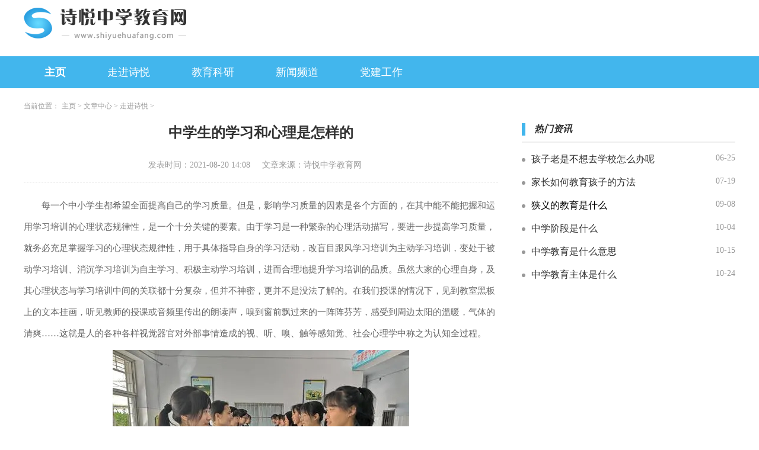

--- FILE ---
content_type: text/html; charset=utf-8
request_url: http://www.shiyuehuafang.com/Article/shiyue1/91.html
body_size: 4293
content:
<!DOCTYPE html>
<html lang="zh-CN">

<head>
    <meta charset="utf-8" />
    <meta http-equiv="X-UA-Compatible" content="IE=edge,chrome=1">
    <meta name="applicable-device" content="pc">
    <meta name="viewport" content="width=device-width,initial-scale=1">
    <title>中学生的学习和心理是怎样的_诗悦中学教育网</title>
    <meta name="keywords" content="中学,生的,学习,和,心理,是,怎样,的,每一个,"/>
    <meta name="description" content="每一个中小学生都希望全面提高自己的学习质量。但是，影响学习质量的因素是各个方面的，在其中能不能把握和运用学习培训的心理状态规律性，是一个十分关键的要素。由于学习是"/>
         <link rel="stylesheet" href="http://www.shiyuehuafang.com/templets/default/css/common.css" />
     <link rel="stylesheet" href="http://www.shiyuehuafang.com/templets/default/css/swiper.min.css" />
<link rel="stylesheet" href="http://www.shiyuehuafang.com/templets/default/css/style.css" />
<link rel="shortcut icon" href="/images/favicon.ico" type="/image/x-icon" />
     <script src="http://www.shiyuehuafang.com/templets/default/js/jquery.js"></script>
     <script src="http://www.shiyuehuafang.com/templets/default/js/publicmodule.js"></script>
</head>

<body>
    <header class="p-header">
    <div class="top flex acenter">
        <div class="container flex">
            <a href="/" class="logo" target="_blank"><img src="http://www.shiyuehuafang.com/templets/default/images/logo.png" alt=""></a>
        </div>
    </div>
    <div class="navBox">
        <div class="container">
            <ul class="nav flex jstart">
                <li>
                    <a href="/" class="active" target="_blank">主页</a>
                </li>
                
                <li>
                    <a href="http://www.shiyuehuafang.com/Article/shiyue1/" target="_blank" >走进诗悦</a>
                </li>
                
                <li>
                    <a href="http://www.shiyuehuafang.com/Article/shiyue2/" target="_blank" >教育科研</a>
                </li>
                
                <li>
                    <a href="http://www.shiyuehuafang.com/Article/shiyue3/" target="_blank" >新闻频道</a>
                </li>
                
                <li>
                    <a href="http://www.shiyuehuafang.com/Article/shiyue4/" target="_blank" >党建工作</a>
                </li>
                
        
            <li>
                <a style="display:none" href="http://www.shiyuehuafang.com/anggames/" target="_blank" >应用中心</a>
            </li>
        
            </ul>
        </div>

    </div>
</header>
    <div class="main">
        <div class="container">
            <div class="row0 container">
                <div class="row">
                    <div class="bread-nav">
                        <ul class="breadCrumbs">
                            <li>当前位置：</li>
                            <li>
                                <a href='http://www.shiyuehuafang.com/'>主页</a> > <a href='http://www.shiyuehuafang.com/Article/'>文章中心</a> > <a href='http://www.shiyuehuafang.com/Article/shiyue1/'>走进诗悦</a> > 
                          </li>
                        </ul>
                    </div>
                </div>
            </div>
            <div class="row">
                <div class="col-width-6">
                    <div class="detail">
                        <div class="art-head">
                            <h1>中学生的学习和心理是怎样的</h1>
                            <p class="flex jcenter"><span>发表时间：2021-08-20 14:08</span><span>文章来源：诗悦中学教育网</span></p>
                        </div>
                        <div class="art-cont">
                            <p>每一个中小学生都希望全面提高自己的学习质量。但是，影响学习质量的因素是各个方面的，在其中能不能把握和运用学习培训的心理状态规律性，是一个十分关键的要素。由于学习是一种繁杂的心理活动描写，要进一步提高学习质量，就务必充足掌握学习的心理状态规律性，用于具体指导自身的学习活动，改盲目跟风学习培训为主动学习培训，变处于被动学习培训、消沉学习培训为自主学习、积极主动学习培训，进而合理地提升学习培训的品质。虽然大家的心理自身，及其心理状态与学习培训中间的关联都十分复杂，但并不神密，更并不是没法了解的。在我们授课的情况下，见到教室黑板上的文本挂画，听见教师的授课或音频里传出的朗读声，嗅到窗前飘过来的一阵阵芬芳，感受到周边太阳的溫暖，气体的清爽……这就是人的各种各样视觉器官对外部事情造成的视、听、嗅、触等感知觉、社会心理学中称之为认知全过程。</p><p style="text-align: center;"><img src="https://img.22kf.com/upload/ai666/20240520/1200/8668dfde3e2936f869960a34c5b593cd.jpg" title="16294401152082.jpg" alt="16294401152082.jpg" width="500" height="375"/></p><p>我们在学习过程中，不断把学过专业知识记在脑中，便于在必须时要快速获取出去。大家刻苦钻研，积极思考，努力掌握客观现实，掌握难题实质，以加重了解，在大脑中产生知识体系系统软件。与此同时，大家还构想自身勤奋的结果，期待美好的未来。这种恰好是根据记忆力、逻辑思维、想像等心理活动描写来开展的。也有，在我们的学习培训取得成功的情况下，在我们的勤奋好学勤奋遭受称赞的情况下，便会在心灵深处造成满足感和荣誉感，这就是社会心理学上常说的感情全过程，它是随着着大家对客观现实的了解全过程而造成的喜、怒、哀、乐、惧等心里感受。在我们在学习方面碰到困难，遭受挫败的情况下，通常会主要表现出不疼。</p><p>由于学员的学习培训自身是多种多样心理障碍协作主题活动的全过程，主题活动的結果是专业知识、专业技能的把握，了解的发展趋势，及其别的多种多样工作能力和各种各样心理素质的塑造与提升。在学习过程中，学员一方面在老师启发下造成和保持认识动机，了解客观现实的状况以及实质规律性，一方面随着了解主题活动必定造成对所了解事情或状况的主观性心态，持续提高思想认识工作能力。认识能力的发展趋势是别的各种各样发展趋势的基本，感情、信念等也全是以正确对待为基本，并主要是随着了解主题活动而造成的。大家在了解和更新改造客观性全球的与此同时也了解和更新改造着主观性全球。因而，应当把学员的学习培训了解全过程与个性化完善发展趋势全过程统一起來，为学员的全面的发展、健康快乐成长造就资源优势。</p><p style="text-align: center;"><img src="https://img.22kf.com/upload/ai666/20240520/1200/fa2bdbfcb924279a1f9222a118fcebbc.jpg" title="16294401278150.jpg" alt="16294401278150.jpg" width="500" height="333"/></p><p>总结：</p><p>总得来说，在校生因为心身尚处在产生与发展趋势环节，各层面仍主要表现出不原始性，而学校德育的一个关键每日任务，便是勤奋推动青少年儿童学员的身体健康发展趋势，为未来服务项目于社会发展打下基础。从学习内容看来，学员在学校学过一般均为每门课程中最基本上、最基本、最一般的专业知识，而针对一些独特的、细分化的、与生产和生活实践中一些实际事情直接对应的专业知识则相对性触碰较少，由于一般学校学生出发点还取决于打好全方位基本，太早细分化和定项化，只能使她们越学越窄，对将来融入社会发展并不一定有益。因此，应当正确对待现阶段初中学习内容的现代化理论、集成化趋向，客观性考量学员的总体水平，不适合用低俗化的规范追求学员。</p>
                        </div>
                        <div class="pages">
                            <ul>
                                <li class="flex jstart">
                                    上一篇：<a href='http://www.shiyuehuafang.com/Article/shiyue1/90.html'>怎样搞好亲子教育呢？</a> 
                                </li>
                                <li class="flex jstart">
                                    下一篇：<a href='http://www.shiyuehuafang.com/Article/shiyue1/95.html'>要不要给初中生报英语补习班</a> 
                                </li>
                            </ul>
                        </div>
                    </div>
                </div>
                <div class="col-width-3">
                    <div class="public-title topMargin">
                        <div class="pubTitle flex acenter">
                            <span>热门资讯</span>
                        </div>
                    </div>
                    <div class="news1 icon1">
                        <ul>
                            <li class="flex">
                                    <a href="http://www.shiyuehuafang.com/Article/shiyue4/457.html" class="t" target="_blank">孩子老是不想去学校怎么办呢</a>
                                    <span>06-25</span>
                                </li>
<li class="flex">
                                    <a href="http://www.shiyuehuafang.com/Article/shiyue3/580.html" class="t" target="_blank">家长如何教育孩子的方法</a>
                                    <span>07-19</span>
                                </li>
<li class="flex">
                                    <a href="http://www.shiyuehuafang.com/Article/shiyue4/819.html" class="t" target="_blank"><font color='1'>狭义的教育是什么</font></a>
                                    <span>09-08</span>
                                </li>
<li class="flex">
                                    <a href="http://www.shiyuehuafang.com/Article/shiyue1/950.html" class="t" target="_blank">中学阶段是什么</a>
                                    <span>10-04</span>
                                </li>
<li class="flex">
                                    <a href="http://www.shiyuehuafang.com/Article/shiyue2/1009.html" class="t" target="_blank">中学教育是什么意思</a>
                                    <span>10-15</span>
                                </li>
<li class="flex">
                                    <a href="http://www.shiyuehuafang.com/Article/shiyue3/1055.html" class="t" target="_blank">中学教育主体是什么</a>
                                    <span>10-24</span>
                                </li>

                        </ul>
                    </div>
                </div>
            </div>
        </div>
    </div>
<footer class="footer">
  <div class="container">
      <div class="flex-col jcenter">
          <p>新手指南 | 核心服务 | 关于我们 | 商务合作 |</p>
          <p>Copyright  2015-2026 shiyuehuafang.com All Rights Reserved. 诗悦中学教育网 版权所有 <a href="https://beian.miit.gov.cn" target="_blank" rel="nofollow">鄂ICP备2023018504号-19</a></p>
      </div>
  </div>
</footer>
<script src="http://www.shiyuehuafang.com/templets/default/js/swiper.min.js"></script>
<script src="http://www.shiyuehuafang.com/templets/default/js/mod.js"></script>
     <script src="http://www.shiyuehuafang.com/templets/default/js/footer.js"></script>
     </body>
</html>

--- FILE ---
content_type: text/css
request_url: http://www.shiyuehuafang.com/templets/default/css/style.css
body_size: 5533
content:
/* ===============公用样式=============== */
*{
    padding: 0;
    margin: 0;
}
/* 主色调 var(--pm-c) 背景色var(--bg-c) 边框色var(--br-c) */
/* 底部背景色var(--fbg-c) */
:root {
    --pm-c: #42b6ed;
    --bg-c: #fff;
    --br-c: #f2f5f9;
    --fbg-c: #F0F0F0;  
}
body {
    background-color: var(--bg-c);
}
a{
    text-decoration: none !important;
}
a:hover{
    text-decoration: none !important;
}
ul,li{
    list-style: none !important;
}
input, button {
    outline: none;
    background: none;
    border: none;
}
.img{
    overflow: hidden;
}
.img img{
    display: block;
    width: 100%;
    height: auto;
    min-height: 100%;
}
.infoSty{
    position: relative;
    display: block;
}
.infoSty .info{
    position: absolute;
    left: 0;
    bottom: 0;
    width: 100%;
    padding: 10px 0;
    background: rgba(0, 0, 0, .5);
}
.infoSty .info .title{
    font-size: 16px;
    color: #fff;
    width: 76%;
    padding-left: 14px;
}
.infoSty .info span{
    font-size: 14px;
    color: #fff;
    margin-right: 10px;
}
.flex1{
    flex: 1;
    min-width: 0;
}
/* flex */
.flex {
    display: -webkit-box;
    display: -ms-flexbox;
    display: flex;
    -webkit-box-pack: justify;
        -ms-flex-pack: justify;
            justify-content: space-between;
  }
  /* flex 垂直排列*/
.flex-col {
display: -webkit-box;
display: -ms-flexbox;
display: flex;
-webkit-box-orient: vertical;
-webkit-box-direction: normal;
    -ms-flex-direction: column;
        flex-direction: column;
-webkit-box-pack: justify;
    -ms-flex-pack: justify;
        justify-content: space-between;
}
/* flex  换行 align-items:center*/
.flexFull {
display: -webkit-box;
display: -ms-flexbox;
display: flex;
-webkit-box-pack: justify;
    -ms-flex-pack: justify;
        justify-content: space-between;
-webkit-box-align: center;
    -ms-flex-align: center;
        align-items: center;
-ms-flex-wrap: wrap;
    flex-wrap: wrap;
}
  /* flex align-items:center*/
.acenter {
-webkit-box-align: center;
    -ms-flex-align: center;
        align-items: center;
}
  /* flex align-items:start*/
.astart {
-webkit-box-align: start;
    -ms-flex-align: start;
        align-items: flex-start;
}
  /* flex justify-content:start*/
.jstart {
-webkit-box-pack: start;
    -ms-flex-pack: start;
        justify-content: start;
}
  /* flex justify-content:center*/
.jcenter {
-webkit-box-pack: center;
    -ms-flex-pack: center;
        justify-content: center;
}
/* flex 垂直、水平居中*/
.dcenter {
-webkit-box-pack: center;
    -ms-flex-pack: center;
        justify-content: center;
-webkit-box-align: center;
    -ms-flex-align: center;
        align-items: center;
}
/* 超出隐藏  1--5行 */
.t{
    overflow: hidden;
    white-space: nowrap;
    -o-text-overflow: ellipsis;
       text-overflow: ellipsis;
}

.t2 {
overflow: hidden;
text-overflow: ellipsis;
display: -webkit-box;
-webkit-line-clamp: 2;
/*!autoprefixer:off*/
-webkit-box-orient: vertical;
/* autoprefixer: on */
}

.t3 {
overflow: hidden;
text-overflow: ellipsis;
display: -webkit-box;
-webkit-line-clamp: 3;
/*!autoprefixer:off*/
-webkit-box-orient: vertical;
/* autoprefixer: on */
}

.t4 {
overflow: hidden;
text-overflow: ellipsis;
display: -webkit-box;
-webkit-line-clamp: 4;
/*!autoprefixer:off*/
-webkit-box-orient: vertical;
/* autoprefixer: on */
}

.t5 {
overflow: hidden;
text-overflow: ellipsis;
display: -webkit-box;
-webkit-line-clamp: 5;
/*!autoprefixer:off*/
-webkit-box-orient: vertical;
/* autoprefixer: on */
}
/* ===============间距================== */
.grid10 {
margin-left: 10px;
}
.grid15 {
    margin: 0 15px;
}
.grid20 {
    margin-left: 20px;
}
.grid30 {
    margin-left: 30px;
}
.ml10 {
    margin-left: -10px;
}
.ml50 {
    margin-left: -15px;
}
.ml20 {
    margin-left: -20px;
}
.ml30 {
    margin-left: -30px;
}
.mt10{
    margin-top: 10px !important;
}
.mt20{
    margin-top: 20px !important;
}
.mt30{
    margin-top: 30px !important;
}
.mt40{
    margin-top: 40px !important;
}
.mt50{
    margin-top: 50px !important;
}
.topMargin{
    margin-top: 0;
}
.pt10{
    padding-top: 10px !important;
}
.pt20{
    padding-top: 10px !important;
}
.container {
    width: 1200px;
    margin: 0 auto;
}
.row{
    display: flex;
    flex-wrap: wrap;
    justify-content: space-between;
}
/* 1-5等分 */
.col-1 {
    width: 100%;
}
.col-2 {
    width: 50%;
}
.col-m-2 {
    width: 48%;
}
.col-m-4{
    width: 24%;
}
.col-3 {
    width: 32%;
}
.col-4 {
    width: 24%;
}
.col-5 {
    width: 20%;
}
.col-width-6{
    width: 66.7%;
}
.col-width-3{
    width: 30%;
}
.panel{
    width: 48%;
}
/* 移动端导航滑动 */
.scro-x {
    display: -webkit-box;
    display: -ms-flexbox;
    overflow-x: auto;
    -webkit-box-pack: start;
    -ms-flex-pack: start;
    justify-content: start;
    -webkit-box-align: center;
    -ms-flex-align: center;
    align-items: center;
}

.scro-x::-webkit-scrollbar {
    display: none;
}


.public-title{
    width: 100%;
}
/* ===========公共标题============= */
.pubTitle>span {
    font-size: 16px;
    font-style: italic;
    color: #333;
    font-weight: bold;
    padding-left: 15px;
    border-left: 6px solid var(--pm-c);
}
.pubTitle {
    padding-bottom: 10px;
    border-bottom: 2px solid #eee;
}
.pubTitle>a {
    font-size: 12px;
    font-weight: 400;
    color: var(--pm-c);
} 
/* ====================pc头部=============== */
.logo{
    /* width: 296px; */
}
.logo img{
    display: block;
    width: 100%;
}
.p-header{
    display: block;
}
.m-header{
    display: none;
}
/* 以下替换pc头部样式 */
.p-header{
    background: var(--pm-c);
}
.p-header .top{ 
    height: 80px;
    background: #fff;
    padding-bottom: 15px;
} 
.p-header .nav li a{
    display: block;
    font-size: 18px;
    font-weight: 400;
    color: #fff;
    padding: 15px 35px; 
}
.p-header .nav .active,.p-header .nav li a:hover{ 
    font-weight: bold; 
    background: var(--pm-c); 
} 
/* ====================pc头部/=============== */

/* =====================main内容================= */

.main{
    min-height: 550px;
    background: #fff;
}
/* 举例：row1 第一行 =>news */
.infoImgs >a .img{
    width: 100%;
    height: 200px;
}
.infoImgs>ul li{
    width: 48%;
    margin-top: 10px;
}
.infoImgs>ul li a .img{
    width: 100%;
    height: 120px;
}
.infoImgs>ul li a .img .info .title{
    width: 52%;
}
.newsImg1{
    /* margin: 20px auto; */
    width: 100%;
}
.newsImg1 ul{
    position: relative;
}
.newsImg1 ul::after{
    content: "";
    width: 24%;
}
.newsImg1 ul li{
    margin-top: 20px;
}
.newsImg1 ul li a .img{
    width: 100%;
    height: 200px;
}
.newsImg1 ul li a .title{
    margin-top: 10px;
    text-align: center;
    width: 100%;
    font-size: 16px;
    color: #333;
}
.newsImg1 ul li a:hover .title{
    color: var(--pm-c);
}
.row1{

}
.banner-container .swiper-pagination {
    bottom: 15px !important;
} 
.swiper-pagination  .swiper-pagination-bullet {
    background: #fff!important;
    width: 8px;
    height: 8px;
    margin-right: 10px;
    opacity: .5;
    }
    .swiper-pagination  .swiper-pagination-bullet-active {
    background: var(--pm-c)!important;
    opacity: 1;
    }
.panel .img{
    width: 100%;
    height: 220px;
}
.icon1 ul li a{
    position: relative;
    padding-left: 16px;
}
.icon1 ul li a::before{
    content: "";
    position: absolute;
    left: 0;
    top: 50%;
    transform: translateY(-50%);
    width: 6px;
    height: 6px;
    border-radius: 50%;
    background: #999;
}
.icon1 ul li a:hover::before{
    background: var(--pm-c);
}
.rank-news{
    margin: 20px auto;
    }
    .rank-news ul li{
        margin-top: 20px;
    }
    .rank-news ul li label{
        font-style: italic;
        font-size: 14px;
        color: #999;
        margin-right: 10px;
    }
    .rank-news ul li a{
        font-size: 16px;
        color: #333;
        width: 80%;
    }
    .rank-news ul li a:hover{
        color: var(--pm-c);
    }
    .rank-news ul li span{
        font-size: 14px;
        color: #999;
    }
.row1 .col-width-3 .news1{
    padding-top: 10px;
}
.row1 .col-width-3 .news1 ul li{
    margin-top: 20px;
}
 .news1{
    margin: 0 auto;
}
 .news1 ul li{
    margin-top: 18px;
}
.news1 ul li a{
    font-size: 16px;
    color: #333;
    width: 74%;
}
 .news1 ul li a:hover{
    color: var(--pm-c);
}
 .news1 ul li span{
    font-size: 14px;
    color: #999;
}
.top-news1 ul li:not(:last-child){
    padding-bottom: 20px;
    border-bottom: 1px dashed #eee;
}
.top-news1 ul li:not(:first-child){
    margin-top: 20px;
}
.top-news1 ul li a{
    font-size: 18px;
    color: var(--pm-c);
    font-weight: bold;
    text-align: center;
}
.top-news1 ul li a span{
    font-size: 14px;
    color: var(--pm-c);
}
.top-news1 ul li p{
    margin-top: 10px;
    font-size: 14px;
    color: #666;
    line-height: 30px;
}
.row2 .news ul li{
    padding-top: 20px;
}
.row2 .news ul li:not(:last-child){
    padding-bottom: 20px;
    border-bottom: 1px dashed #eee;
}
.row2 .news ul li a .img{
    width: 150px;
    height: 90px;
}
.row2 .news ul li a .des{
    padding-left: 20px;
    padding-top: 4px;
    padding-bottom: 4px;
}
.row2 .news ul li a .des .title{
    font-size: 16px;
    color: #333;
    line-height: 24px;
    font-weight: bold;
}
.row2 .news ul li a .des span{
    font-size: 14px;
    color: #999;
}
.row2 .news ul li a:hover .des .title{
    color: var(--pm-c);
}

 .news2 ul li{
    margin-top: 20px;
    align-items: center;
}
 .news2 ul li label{
    width: 48px;
    height: 28px;
    text-align: center;
    line-height: 28px;
    font-size: 14px;
    background: var(--pm-c);
    color: #fff;
    border-radius: 2px;
    margin-right: 10px;
}
/* .row3 .news ul li label{
    font-size: 14px;
    color: var(--pm-c);
} */
 .news2 ul li a{
    font-size: 16px;
    color: #333;
    width: 64%;
}
 .news2 ul li a:hover{
    color: var(--pm-c);
}
 .news2 ul li span{
    font-size: 14px;
    color: #999;
    padding-left: 30px;
}
/* ====================pc底部=============== */
.link p{
    margin-top: 0;
    line-height: 48px;
    flex-wrap: wrap;
}
.link p a{
    font-size: 12px;
    color: #999;
    margin-right: 10px;
}
.link p a:hover{
    color: var(--pm-c);
}
footer {
    background: var(--fbg-c);
    margin-top: 50px;
    padding: 50px 0;
}
footer p{
    font-size: 14px;
    color: #999;
    line-height: 30px;
    text-align: center;
}
footer p a{
    font-size: 14px;
    color: #999;
}
footer p a:hover{
    color: #ddd;
}

/* 分页 */
.pagination {
    text-align: center;
    margin-top: 40px;
  }
  
  .pagination .thisclass {
    color: #fff;
    font-weight: bold;
    background: var(--pm-c) !important;
    border: none !important;
  }
  
  .pagination .thisclass span {
    color: #fff;
  }
  
  .pagination li {
    display: inline-block;
    margin: 0 9px;
    padding: 5px 11px;
    font-size: 16px;
    color: #999;
    border: 1px solid #DCDCDC;
  }
  .pagination li:hover{
    background: var(--pm-c);
  }
  .pagination li:hover a, .pagination li:hover span {
    color: #fff;
    border: none;
  }
  
  .pagination li .page-link {
    cursor: pointer;
  }
  
  .pagination li span, .pagination li a {
    color: #999;
    display: inline-block;
  }
  .clearmt ul li:first-child{
    margin-top: 0 !important;
  }

  /* 列表页 */

  .bread-nav {
    padding: 20px 0;
    }

    .bread-nav .breadCrumbs li {
    display: inline-block;
    font-size: 12px;
    color: #999;
    }

    .bread-nav .breadCrumbs li img {
    width: 12px;
    height: 14px;
    padding-right: 2px;
    }

    .bread-nav .breadCrumbs li a {
    font-size: 12px;
    color: #999;
    }

    .bread-nav .breadCrumbs li a:hover {
    color: var(--pm-c);
    }

    .itemList1 ul li {
        padding: 20px 0;
        border-bottom: 1px dashed #eee;
    }

    .itemList1 ul li>a {
        font-size: 16px;
        color: #333;
        font-weight: bold;
    }

    .itemList1 ul li>a:hover {
        color: var(--pm-c);
    }

    .itemList1 ul li>div .img {
        width: 200px;
        height: 100px;
    }

    .itemList1 ul li>div .des {
        padding-left: 20px;
    }

    .itemList1 ul li>div .des p {
        font-size: 14px;
        color: #888;
        line-height: 24px;
    }

    .itemList1 ul li>div .des span {
        font-size: 14px;
        color: #999;
    }

    .itemList2 ul li {
        padding: 20px 0;
        border-bottom: 1px dashed #eee;
    }

    .itemList2 ul li .info .title {
        font-size: 16px;
        color: #333;
        font-weight: bold;
        width: 80%;
    }

    .itemList2 ul li>.info .title:hover {
        color: var(--pm-c);
    }

    .itemList2 ul li .info .watch {
        font-size: 14px;
        color: var(--pm-c);
    }

    .itemList2 ul li .des p {
        font-size: 14px;
        color: #888;
        line-height: 24px;
    }

    .itemList2 ul li .des span {
        font-size: 14px;
        color: #999;
    }

/* 详情页 */
.detail .art-head{
    padding-bottom: 20px;
    border-bottom: 1px dashed #EEEEEE;
}
.detail .art-head h1{
    font-size: 24px;
    color: #333;
    font-weight: bold;
    text-align: center;
}
.detail .art-head p{
    margin-top: 30px;
}
.detail .art-head p span{
    font-size: 14px;
    color: #999;
    margin-right: 20px;
}
.detail .art-cont{
    font-size: 15px;
    line-height: 36px;
    color: #666;
    padding: 20px 0;
}
.detail .art-cont a{
    display: inline-block;
    font-size: 15px;
    color: var(--pm-c);
    text-indent: 0;
}
.detail .art-cont img{
    display: block;
    max-width: 600px !important;
    height: auto;
    margin: 10px auto;
    /* margin-left: -2em; */
}
.detail .art-cont  p{
    font-size: 15px;
    line-height: 36px;
    color: #666;
    text-indent: 2em;
}

.pages{
    margin-top: 40px;
}
.pages ul li{
    margin-top: 20px;
    font-size: 16px;
    color: #333;
}
.pages ul li a{
    font-size: 16px;
    color: #333;
    width: 74%;
    overflow: hidden;
    text-overflow: ellipsis;
    white-space: nowrap;
}
.pages ul li a:hover{
    color: var(--pm-c);
}
/* =======================================移动端===================================== */
@media screen and (max-width:900px){
    .mt10{
        margin-top: 5px !important;
    }
    .mt20{
        margin-top: 10px !important;
    }
    .mt30{
        margin-top: 15px !important;
    }
    .mt40{
        margin-top: 20px !important;
    }
    .mt50{
        margin-top: 25px !important;
    }
    .topMargin{
        margin-top: 20px;
    }
    .pt10{
        padding-top: 5px !important;
    }
    .pt20{
        padding-top: 5px !important;
    }
    .container {
        width: 100%;
    }
    .panel{
        width: 100%;
    }
    .row{
        padding: 0 15px;
    }
    .col-2,.col-3 ,.col-4 ,.col-5,.col-width-3,.col-width-6 {
        width: 100%;
    }
    .col-m-2{
        width: 48% !important;
    }
    .col-m-4{
        width: 48%;
    }
    .p-header{
        display: none;
    }
    .m-header{
        display: block;
    }
    .pubTitle{
    }
    .pubTitle>span { 
        padding-left: 10px;
        color: #333;
        font-size: 14px;
    }  
    .pubTitle>a {
        color: var(--pm-c);
    }
    /* 移动端控制列数 */

    /* 移动端控制列数 */
    .infoSty{
        position: relative;
        display: block;
    }
    .infoSty .info{
        position: absolute;
        left: 0;
        bottom: 0;
        width: 100%;
        padding: 5px 0;
        background: rgba(0, 0, 0, .5);
    }
    .infoSty .info .title{
        font-size: 14px;
        color: #fff;
        width: 76%;
        padding-left: 7px;
    }
    .infoSty .info span{
        font-size: 12px;
        color: #fff;
        margin-right: 5px;
    }
    /* ===========公共标题============= */
    .pubTitle>span { 
        padding-left: 10px; 
    }  
    /* ====================移动端头部================== */
    /* 以下替换移动端头部样式 */

    .m-header{
        /* background: var(--pm-c); */
        height: 99px;
    }
    .m-header .top{
        padding:  10px 0;
    }
    .m-header .logo{
        display: block;
        width: 120px;
    }
    .m-header .nav .active{
        font-weight: bold;
    } 
    .navBox {
        background: #fff;
        margin-top:0; 
        border-bottom: 2px solid #eee;
    }
    .m-header .nav {
        margin:6px 0;
    }
    .m-header .nav li {
        margin-right: 8px;
    }
    .m-header .nav li a{
        display: block;
        font-size: 14px;
        color: #333;
        padding:10px; 
        position: relative;
    } 
    .m-header .nav .active a::after,.m-header .nav li:hover a::after {
        content: "";
        position: absolute;
        top: 0;
        left:0;
        width: 3px;
        height: 50%;
        transform: translateY(50%);
        background: var(--pm-c) ;
    }
    .m-header .nav li a:hover{
        font-weight: bold; 
    }   
    /* ====================移动端头部/================== */
    /* ====================移动端main内容================ */

    .main{
        min-height: 292px;
    }
    /* 第一行 */
    .newsImg1 ul{
        position: relative;
    }
    .newsImg1 ul::after{
        content: "";
        width: 48%;
    }
    .newsImg1 ul li{
        margin-top: 10px;
    }
    .newsImg1 ul li a .img{
        width: 100%;
        height: 100px;
    }
    .newsImg1 ul li a .title{
        margin-top: 6px;
        text-align: center;
        width: 100%;
        font-size: 14px;
        color: #333;
    }
    .rank-news{
        margin: 10px auto;
        }
        .rank-news ul li{
            margin-top: 20px;
        }
        .rank-news ul li label{
            font-style: italic;
            font-size: 12px;
            color: #999;
            margin-right: 10px;
        }
        .rank-news ul li a{
            font-size: 14px;
            color: #333;
            width: 80%;
        }
        .rank-news ul li a:hover{
            color: var(--pm-c);
        }
        .rank-news ul li span{
            font-size: 12px;
            color: #999;
        }
    .row1{

    }
    .row1 .panel .img{
        width: 100%;
        /* height: 220px; */
    }
    .col-width-3 .news1{
        padding-top: 0;
    }
    .col-width-3 .news1 ul li{
        margin-top: 10px;
    }
    .row1 .news1{
        margin: 10px auto;
    }
    .news1 ul li{
        margin-top: 10px;
    }
    .news1 ul li a{
        font-size: 14px;
        color: #333;
        width: 84%;
    }
    .news1 ul li a:hover{
        color: var(--pm-c);
    }
    .news1 ul li span{
        font-size: 12px;
        color: #999;
    }
    .top-news1 ul li:not(:last-child){
        padding-bottom: 10px;
        border-bottom: 1px dashed #eee;
    }
    .top-news1 ul li:not(:first-child){
        margin-top: 10px;
    }
    .top-news1 ul li{
        margin-top: 10px;
    }
    .top-news1 ul li a{
        font-size: 14px;
        color: var(--pm-c);
        font-weight: bold;
        text-align: center;
    }
    .top-news1 ul li a span{
        font-size: 12px;
        color: var(--pm-c);
    }
    .top-news1 ul li p{
        margin-top: 10px;
        font-size: 12px;
        color: #666;
        line-height: 20px;
    }
    .row2 .news ul li{
        padding: 20px 0;
        border-bottom: 1px dashed #eee;
        }
        .row2 .news ul li a .img{
            width: 120px;
            height: 80px;
        }
        .row2 .news ul li a .des{
            padding-left: 10px;
            padding-top: 2px;
            padding-bottom: 2px;
        }
        .row2 .news ul li a .des .title{
            font-size: 14px;
            color: #333;
            line-height: 18px;
            font-weight: bold;
        }
        .row2 .news ul li a .des span{
            font-size: 12px;
            color: #999;
        }

     .news2 ul li{
        margin-top: 10px;
        align-items: center;
    }
     .news2 ul li label{
        width: 36px;
        height: 20px;
        text-align: center;
        line-height: 20px;
        font-size: 12px;
        background: var(--pm-c);
        color: #fff;
        border-radius: 2px;
        margin-right: 6px;
    }
    /* .row3 .news ul li label{
        font-size: 14px;
        color: var(--pm-c);
    } */
     .news2 ul li a{
        font-size: 14px;
        color: #333;
        width: 62%;
    }
     .news2 ul li a:hover{
        color: var(--pm-c);
    }
     .news2 ul li span{
        font-size: 14px;
        color: #999;
        padding-left: 30px;
    }
    .link p{
        margin-top: 20px;
        line-height: 24px;
        flex-wrap: wrap;
    }
    /* ====================m底部=============== */
    footer {
        background: var(--fbg-c);
        margin-top: 25px;
        padding: 25px 0;
    }
    footer p{
        font-size: 12px;
        color: #999;
        line-height: 18px;
        text-align: center;
    }
    footer p a{
        font-size: 12px;
        color: #999;
    }
    footer p a:hover{
        color: #ddd;
    }
    /* ====================m底部/=============== */
    /* 分页 */
.pagination {
    text-align: center;
    margin-top: 20px;
  }
  
  .pagination .thisclass {
    color: #fff;
    font-weight: bold;
    background: var(--pm-c) !important;
    border: none !important;
  }
  
  .pagination .thisclass span {
    color: #fff;
  }
  
  .pagination li {
    display: inline-block;
    margin: 0 9px;
    padding: 5px 11px;
    font-size: 12px;
    color: #999;
    border: 1px solid #DCDCDC;
  }
  .pagination li:hover{
    background: var(--pm-c);
  }
  .pagination li:hover a, .pagination li:hover span {
    color: #fff;
    border: none;
  }
  
  .pagination li .page-link {
    cursor: pointer;
  }
  
  .pagination li span, .pagination li a {
    color: #999;
    display: inline-block;
  }
    .clearmt ul li:first-child{
        margin-top: 10px !important;
      }
      /* 列表页 */
      .bread-nav {
        padding: 10px 0;
        }
    
        .bread-nav .breadCrumbs li {
        display: inline-block;
        font-size: 12px;
        color: #999;
        }
    
        .bread-nav .breadCrumbs li img {
        width: 12px;
        height: 14px;
        padding-right: 2px;
        }
    
        .bread-nav .breadCrumbs li a {
        font-size: 12px;
        color: #999;
        }
    
        .bread-nav .breadCrumbs li a:hover {
        color: var(--pm-c);
        }

        .itemList1 ul li {
            padding: 10px 0;
            border-bottom: 1px dashed #eee;
        }

        .itemList1 ul li>a {
            font-size: 14px;
            color: #333;
            font-weight: bold;
        }

        .itemList1 ul li>a:hover {
            color: var(--pm-c);
        }

        .itemList1 ul li>div .img {
            width: 120px;
            height: 75px;
        }

        .itemList1 ul li>div .des {
            padding-left: 14px;
        }

        .itemList1 ul li>div .des p {
            font-size: 12px;
            color: #888;
            line-height: 20px;
        }

        .itemList1 ul li>div .des span {
            font-size: 12px;
            color: #999;
        }


        .itemList2 ul li {
            padding: 10px 0;
            border-bottom: 1px dashed #eee;
        }

        .itemList2 ul li .info .title {
            font-size: 14px;
            color: #333;
            font-weight: bold;
            width: 80%;
        }

        .itemList2 ul li>.info .title:hover {
            color: var(--pm-c);
        }

        .itemList2 ul li .info .watch {
            font-size: 12px;
            color: var(--pm-c);
        }

        .itemList2 ul li .des p {
            font-size: 12px;
            color: #888;
            line-height: 20px;
        }

        .itemList2 ul li .des span {
            font-size: 12px;
            color: #999;
        }

         /* 详情部分 */
         .detail .art-head{
            padding-bottom: 10px;
            border-bottom: 1px dashed #EEEEEE;
        }
        .detail .art-head h1{
            font-size: 16px;
            color: #333;
            font-weight: bold;
            text-align: center;
        }
        .detail .art-head p{
            margin-top: 15px;
        }
        .detail .art-head p span{
            font-size: 12px;
            color: #999;
            margin-right: 10px;
        }
        .detail .art-cont{
            font-size: 13px;
            line-height: 24px;
            color: #666;
            padding: 10px 0;
        }
        .detail .art-cont a{
            display: inline-block;
            font-size: 13px;
            color: var(--pm-c);
            text-indent: 0;
        }
        .detail .art-cont img{
            display: block;
            max-width: 300px !important;
            height: auto;
            margin: 10px auto;
            /* margin-left: -2em; */
        }
        .detail .art-cont  p{
            font-size: 13px;
            line-height: 24px;
            color: #666;
            text-indent: 2em;
        }

         /* 上下页 */
         .pages{
            margin-top: 20px;
            }
            .pages ul li{
                margin-top: 10px;
                font-size: 14px;
            color: #333;
            }
            .pages ul li a{
                font-size: 14px;
                color: #333;
                width: 74%;
                overflow: hidden;
                text-overflow: ellipsis;
                white-space: nowrap;
            }
}

